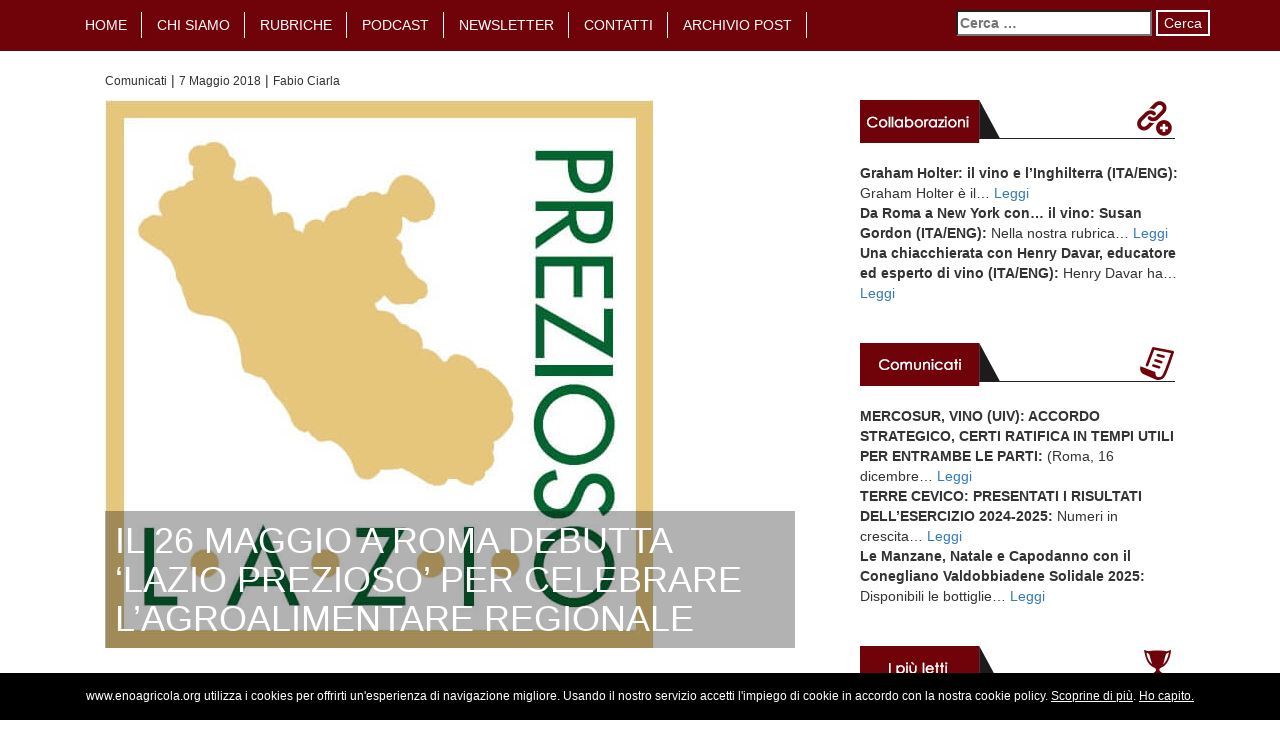

--- FILE ---
content_type: text/html; charset=UTF-8
request_url: https://www.enoagricola.org/il-26-maggio-a-roma-debutta-lazio-prezioso-per-celebrare-lagroalimentare-regionale/
body_size: 16904
content:
<!DOCTYPE html>
<!--[if lt IE 8]><html class="lt-ie9 lt-ie8" lang="it-IT"><![endif]-->
<!--[if IE 8]><html class="lt-ie9" lang="it-IT"><![endif]-->
<!--[if gt IE 8]><html class="gt-ie8" lang="it-IT"><![endif]-->
	<head>
<meta name="google-site-verification" content="tbkqdGy-1tFpJgCka7Gg5ZIKaAMlCmFTP5qHBSc3UgQ" />
		<title>IL 26 MAGGIO A ROMA DEBUTTA ‘LAZIO PREZIOSO’ PER CELEBRARE L’AGROALIMENTARE REGIONALE |  Enoagricola &#8211; Audio blog su vino e agricoltura</title>
		<meta name=description content="Blog sul vino e sull&#039;enologia con articoli ascoltabili anche in podcast">
		<meta content="text/html; charset=utf-8" http-equiv="Content-Type">
		<meta name = "viewport" content ="user-scalable=no, initial-scale=1.0, maximum-scale=1.0, width=device-width">
<meta property="og:site_name" content="Enoagricola">
<meta property="og:url" content='http://www.enoagricola.org/il-26-maggio-a-roma-debutta-lazio-prezioso-per-celebrare-lagroalimentare-regionale/' />
<meta property="og:type" content="article" />
<meta property="og:title" content="IL 26 MAGGIO A ROMA DEBUTTA ‘LAZIO PREZIOSO’ PER CELEBRARE L’AGROALIMENTARE REGIONALE" />
<meta property="og:description" content="Enoagricola, il blog sul vino che si sente." />
	<meta property="og:image" content="https://www.enoagricola.org/wp-content/uploads/2018/05/unnamed-3.jpg" />
<!--Thumbnail: <img width="549" height="548" src="//www.enoagricola.org/wp-content/plugins/a3-lazy-load/assets/images/lazy_placeholder.gif" data-lazy-type="image" data-src="https://www.enoagricola.org/wp-content/uploads/2018/05/unnamed-3.jpg" class="lazy lazy-hidden attachment-post-thumbnail size-post-thumbnail wp-post-image" alt="" decoding="async" srcset="" data-srcset="https://www.enoagricola.org/wp-content/uploads/2018/05/unnamed-3.jpg 549w, https://www.enoagricola.org/wp-content/uploads/2018/05/unnamed-3-50x50.jpg 50w, https://www.enoagricola.org/wp-content/uploads/2018/05/unnamed-3-300x300.jpg 300w" sizes="(max-width: 549px) 100vw, 549px" /><noscript><img width="549" height="548" src="https://www.enoagricola.org/wp-content/uploads/2018/05/unnamed-3.jpg" class="attachment-post-thumbnail size-post-thumbnail wp-post-image" alt="" decoding="async" srcset="https://www.enoagricola.org/wp-content/uploads/2018/05/unnamed-3.jpg 549w, https://www.enoagricola.org/wp-content/uploads/2018/05/unnamed-3-50x50.jpg 50w, https://www.enoagricola.org/wp-content/uploads/2018/05/unnamed-3-300x300.jpg 300w" sizes="(max-width: 549px) 100vw, 549px" /></noscript>-->
		<!--[if lt IE 9]><script src="http://html5shiv.googlecode.com/svn/trunk/html5.js"></script><![endif]-->
		<link rel="shortcut icon" href="https://www.enoagricola.org/wp-content/themes/wpbootstrap-3.0/favicon.ico">
		<script>(function(d, s, id){
				 var js, fjs = d.getElementsByTagName(s)[0];
				 if (d.getElementById(id)) {return;}
				 js = d.createElement(s); js.id = id;
				 js.src = "//connect.facebook.net/en_US/sdk.js#xfbml=1&version=v2.6";
				 fjs.parentNode.insertBefore(js, fjs);
			   }(document, 'script', 'facebook-jssdk'));</script><meta name='robots' content='max-image-preview:large' />
<link rel='dns-prefetch' href='//www.enoagricola.org' />
<link rel='dns-prefetch' href='//code.jquery.com' />
<link rel='dns-prefetch' href='//nibirumail.com' />
<link rel='dns-prefetch' href='//ws.sharethis.com' />
<link rel='dns-prefetch' href='//maxcdn.bootstrapcdn.com' />
<link rel='dns-prefetch' href='//fonts.googleapis.com' />
<link rel="alternate" type="application/rss+xml" title="Enoagricola - Audio blog su vino e agricoltura &raquo; Feed" href="https://www.enoagricola.org/feed/" />
<link rel="alternate" type="application/rss+xml" title="Enoagricola - Audio blog su vino e agricoltura &raquo; Feed dei commenti" href="https://www.enoagricola.org/comments/feed/" />
<link rel="alternate" type="application/rss+xml" title="Enoagricola - Audio blog su vino e agricoltura &raquo; IL 26 MAGGIO A ROMA DEBUTTA ‘LAZIO PREZIOSO’ PER CELEBRARE L’AGROALIMENTARE REGIONALE Feed dei commenti" href="https://www.enoagricola.org/il-26-maggio-a-roma-debutta-lazio-prezioso-per-celebrare-lagroalimentare-regionale/feed/" />
<link rel="alternate" title="oEmbed (JSON)" type="application/json+oembed" href="https://www.enoagricola.org/wp-json/oembed/1.0/embed?url=https%3A%2F%2Fwww.enoagricola.org%2Fil-26-maggio-a-roma-debutta-lazio-prezioso-per-celebrare-lagroalimentare-regionale%2F" />
<link rel="alternate" title="oEmbed (XML)" type="text/xml+oembed" href="https://www.enoagricola.org/wp-json/oembed/1.0/embed?url=https%3A%2F%2Fwww.enoagricola.org%2Fil-26-maggio-a-roma-debutta-lazio-prezioso-per-celebrare-lagroalimentare-regionale%2F&#038;format=xml" />
<!-- managing ads with Advanced Ads – https://wpadvancedads.com/ --><script data-wpfc-render="false">
					advanced_ads_ready=function(){var fns=[],listener,doc=typeof document==="object"&&document,hack=doc&&doc.documentElement.doScroll,domContentLoaded="DOMContentLoaded",loaded=doc&&(hack?/^loaded|^c/:/^loaded|^i|^c/).test(doc.readyState);if(!loaded&&doc){listener=function(){doc.removeEventListener(domContentLoaded,listener);window.removeEventListener("load",listener);loaded=1;while(listener=fns.shift())listener()};doc.addEventListener(domContentLoaded,listener);window.addEventListener("load",listener)}return function(fn){loaded?setTimeout(fn,0):fns.push(fn)}}();
			</script><style id='wp-img-auto-sizes-contain-inline-css' type='text/css'>
img:is([sizes=auto i],[sizes^="auto," i]){contain-intrinsic-size:3000px 1500px}
/*# sourceURL=wp-img-auto-sizes-contain-inline-css */
</style>
<link rel=stylesheet href="https://www.enoagricola.org/wp-content/plugins/compact-wp-audio-player/css/flashblock.css">
<link rel=stylesheet href="https://www.enoagricola.org/wp-content/plugins/compact-wp-audio-player/css/player.css">
<link rel=stylesheet href="https://www.enoagricola.org/wp-content/plugins/fotorama/fotorama.css">
<link rel=stylesheet href="https://www.enoagricola.org/wp-content/plugins/fotorama/fotorama-wp.css">
<style id='wp-emoji-styles-inline-css' type='text/css'>

	img.wp-smiley, img.emoji {
		display: inline !important;
		border: none !important;
		box-shadow: none !important;
		height: 1em !important;
		width: 1em !important;
		margin: 0 0.07em !important;
		vertical-align: -0.1em !important;
		background: none !important;
		padding: 0 !important;
	}
/*# sourceURL=wp-emoji-styles-inline-css */
</style>
<style id='wp-block-library-inline-css' type='text/css'>
:root{--wp-block-synced-color:#7a00df;--wp-block-synced-color--rgb:122,0,223;--wp-bound-block-color:var(--wp-block-synced-color);--wp-editor-canvas-background:#ddd;--wp-admin-theme-color:#007cba;--wp-admin-theme-color--rgb:0,124,186;--wp-admin-theme-color-darker-10:#006ba1;--wp-admin-theme-color-darker-10--rgb:0,107,160.5;--wp-admin-theme-color-darker-20:#005a87;--wp-admin-theme-color-darker-20--rgb:0,90,135;--wp-admin-border-width-focus:2px}@media (min-resolution:192dpi){:root{--wp-admin-border-width-focus:1.5px}}.wp-element-button{cursor:pointer}:root .has-very-light-gray-background-color{background-color:#eee}:root .has-very-dark-gray-background-color{background-color:#313131}:root .has-very-light-gray-color{color:#eee}:root .has-very-dark-gray-color{color:#313131}:root .has-vivid-green-cyan-to-vivid-cyan-blue-gradient-background{background:linear-gradient(135deg,#00d084,#0693e3)}:root .has-purple-crush-gradient-background{background:linear-gradient(135deg,#34e2e4,#4721fb 50%,#ab1dfe)}:root .has-hazy-dawn-gradient-background{background:linear-gradient(135deg,#faaca8,#dad0ec)}:root .has-subdued-olive-gradient-background{background:linear-gradient(135deg,#fafae1,#67a671)}:root .has-atomic-cream-gradient-background{background:linear-gradient(135deg,#fdd79a,#004a59)}:root .has-nightshade-gradient-background{background:linear-gradient(135deg,#330968,#31cdcf)}:root .has-midnight-gradient-background{background:linear-gradient(135deg,#020381,#2874fc)}:root{--wp--preset--font-size--normal:16px;--wp--preset--font-size--huge:42px}.has-regular-font-size{font-size:1em}.has-larger-font-size{font-size:2.625em}.has-normal-font-size{font-size:var(--wp--preset--font-size--normal)}.has-huge-font-size{font-size:var(--wp--preset--font-size--huge)}.has-text-align-center{text-align:center}.has-text-align-left{text-align:left}.has-text-align-right{text-align:right}.has-fit-text{white-space:nowrap!important}#end-resizable-editor-section{display:none}.aligncenter{clear:both}.items-justified-left{justify-content:flex-start}.items-justified-center{justify-content:center}.items-justified-right{justify-content:flex-end}.items-justified-space-between{justify-content:space-between}.screen-reader-text{border:0;clip-path:inset(50%);height:1px;margin:-1px;overflow:hidden;padding:0;position:absolute;width:1px;word-wrap:normal!important}.screen-reader-text:focus{background-color:#ddd;clip-path:none;color:#444;display:block;font-size:1em;height:auto;left:5px;line-height:normal;padding:15px 23px 14px;text-decoration:none;top:5px;width:auto;z-index:100000}html :where(.has-border-color){border-style:solid}html :where([style*=border-top-color]){border-top-style:solid}html :where([style*=border-right-color]){border-right-style:solid}html :where([style*=border-bottom-color]){border-bottom-style:solid}html :where([style*=border-left-color]){border-left-style:solid}html :where([style*=border-width]){border-style:solid}html :where([style*=border-top-width]){border-top-style:solid}html :where([style*=border-right-width]){border-right-style:solid}html :where([style*=border-bottom-width]){border-bottom-style:solid}html :where([style*=border-left-width]){border-left-style:solid}html :where(img[class*=wp-image-]){height:auto;max-width:100%}:where(figure){margin:0 0 1em}html :where(.is-position-sticky){--wp-admin--admin-bar--position-offset:var(--wp-admin--admin-bar--height,0px)}@media screen and (max-width:600px){html :where(.is-position-sticky){--wp-admin--admin-bar--position-offset:0px}}

/*# sourceURL=wp-block-library-inline-css */
</style><style id='global-styles-inline-css' type='text/css'>
:root{--wp--preset--aspect-ratio--square: 1;--wp--preset--aspect-ratio--4-3: 4/3;--wp--preset--aspect-ratio--3-4: 3/4;--wp--preset--aspect-ratio--3-2: 3/2;--wp--preset--aspect-ratio--2-3: 2/3;--wp--preset--aspect-ratio--16-9: 16/9;--wp--preset--aspect-ratio--9-16: 9/16;--wp--preset--color--black: #000000;--wp--preset--color--cyan-bluish-gray: #abb8c3;--wp--preset--color--white: #ffffff;--wp--preset--color--pale-pink: #f78da7;--wp--preset--color--vivid-red: #cf2e2e;--wp--preset--color--luminous-vivid-orange: #ff6900;--wp--preset--color--luminous-vivid-amber: #fcb900;--wp--preset--color--light-green-cyan: #7bdcb5;--wp--preset--color--vivid-green-cyan: #00d084;--wp--preset--color--pale-cyan-blue: #8ed1fc;--wp--preset--color--vivid-cyan-blue: #0693e3;--wp--preset--color--vivid-purple: #9b51e0;--wp--preset--gradient--vivid-cyan-blue-to-vivid-purple: linear-gradient(135deg,rgb(6,147,227) 0%,rgb(155,81,224) 100%);--wp--preset--gradient--light-green-cyan-to-vivid-green-cyan: linear-gradient(135deg,rgb(122,220,180) 0%,rgb(0,208,130) 100%);--wp--preset--gradient--luminous-vivid-amber-to-luminous-vivid-orange: linear-gradient(135deg,rgb(252,185,0) 0%,rgb(255,105,0) 100%);--wp--preset--gradient--luminous-vivid-orange-to-vivid-red: linear-gradient(135deg,rgb(255,105,0) 0%,rgb(207,46,46) 100%);--wp--preset--gradient--very-light-gray-to-cyan-bluish-gray: linear-gradient(135deg,rgb(238,238,238) 0%,rgb(169,184,195) 100%);--wp--preset--gradient--cool-to-warm-spectrum: linear-gradient(135deg,rgb(74,234,220) 0%,rgb(151,120,209) 20%,rgb(207,42,186) 40%,rgb(238,44,130) 60%,rgb(251,105,98) 80%,rgb(254,248,76) 100%);--wp--preset--gradient--blush-light-purple: linear-gradient(135deg,rgb(255,206,236) 0%,rgb(152,150,240) 100%);--wp--preset--gradient--blush-bordeaux: linear-gradient(135deg,rgb(254,205,165) 0%,rgb(254,45,45) 50%,rgb(107,0,62) 100%);--wp--preset--gradient--luminous-dusk: linear-gradient(135deg,rgb(255,203,112) 0%,rgb(199,81,192) 50%,rgb(65,88,208) 100%);--wp--preset--gradient--pale-ocean: linear-gradient(135deg,rgb(255,245,203) 0%,rgb(182,227,212) 50%,rgb(51,167,181) 100%);--wp--preset--gradient--electric-grass: linear-gradient(135deg,rgb(202,248,128) 0%,rgb(113,206,126) 100%);--wp--preset--gradient--midnight: linear-gradient(135deg,rgb(2,3,129) 0%,rgb(40,116,252) 100%);--wp--preset--font-size--small: 13px;--wp--preset--font-size--medium: 20px;--wp--preset--font-size--large: 36px;--wp--preset--font-size--x-large: 42px;--wp--preset--spacing--20: 0.44rem;--wp--preset--spacing--30: 0.67rem;--wp--preset--spacing--40: 1rem;--wp--preset--spacing--50: 1.5rem;--wp--preset--spacing--60: 2.25rem;--wp--preset--spacing--70: 3.38rem;--wp--preset--spacing--80: 5.06rem;--wp--preset--shadow--natural: 6px 6px 9px rgba(0, 0, 0, 0.2);--wp--preset--shadow--deep: 12px 12px 50px rgba(0, 0, 0, 0.4);--wp--preset--shadow--sharp: 6px 6px 0px rgba(0, 0, 0, 0.2);--wp--preset--shadow--outlined: 6px 6px 0px -3px rgb(255, 255, 255), 6px 6px rgb(0, 0, 0);--wp--preset--shadow--crisp: 6px 6px 0px rgb(0, 0, 0);}:where(.is-layout-flex){gap: 0.5em;}:where(.is-layout-grid){gap: 0.5em;}body .is-layout-flex{display: flex;}.is-layout-flex{flex-wrap: wrap;align-items: center;}.is-layout-flex > :is(*, div){margin: 0;}body .is-layout-grid{display: grid;}.is-layout-grid > :is(*, div){margin: 0;}:where(.wp-block-columns.is-layout-flex){gap: 2em;}:where(.wp-block-columns.is-layout-grid){gap: 2em;}:where(.wp-block-post-template.is-layout-flex){gap: 1.25em;}:where(.wp-block-post-template.is-layout-grid){gap: 1.25em;}.has-black-color{color: var(--wp--preset--color--black) !important;}.has-cyan-bluish-gray-color{color: var(--wp--preset--color--cyan-bluish-gray) !important;}.has-white-color{color: var(--wp--preset--color--white) !important;}.has-pale-pink-color{color: var(--wp--preset--color--pale-pink) !important;}.has-vivid-red-color{color: var(--wp--preset--color--vivid-red) !important;}.has-luminous-vivid-orange-color{color: var(--wp--preset--color--luminous-vivid-orange) !important;}.has-luminous-vivid-amber-color{color: var(--wp--preset--color--luminous-vivid-amber) !important;}.has-light-green-cyan-color{color: var(--wp--preset--color--light-green-cyan) !important;}.has-vivid-green-cyan-color{color: var(--wp--preset--color--vivid-green-cyan) !important;}.has-pale-cyan-blue-color{color: var(--wp--preset--color--pale-cyan-blue) !important;}.has-vivid-cyan-blue-color{color: var(--wp--preset--color--vivid-cyan-blue) !important;}.has-vivid-purple-color{color: var(--wp--preset--color--vivid-purple) !important;}.has-black-background-color{background-color: var(--wp--preset--color--black) !important;}.has-cyan-bluish-gray-background-color{background-color: var(--wp--preset--color--cyan-bluish-gray) !important;}.has-white-background-color{background-color: var(--wp--preset--color--white) !important;}.has-pale-pink-background-color{background-color: var(--wp--preset--color--pale-pink) !important;}.has-vivid-red-background-color{background-color: var(--wp--preset--color--vivid-red) !important;}.has-luminous-vivid-orange-background-color{background-color: var(--wp--preset--color--luminous-vivid-orange) !important;}.has-luminous-vivid-amber-background-color{background-color: var(--wp--preset--color--luminous-vivid-amber) !important;}.has-light-green-cyan-background-color{background-color: var(--wp--preset--color--light-green-cyan) !important;}.has-vivid-green-cyan-background-color{background-color: var(--wp--preset--color--vivid-green-cyan) !important;}.has-pale-cyan-blue-background-color{background-color: var(--wp--preset--color--pale-cyan-blue) !important;}.has-vivid-cyan-blue-background-color{background-color: var(--wp--preset--color--vivid-cyan-blue) !important;}.has-vivid-purple-background-color{background-color: var(--wp--preset--color--vivid-purple) !important;}.has-black-border-color{border-color: var(--wp--preset--color--black) !important;}.has-cyan-bluish-gray-border-color{border-color: var(--wp--preset--color--cyan-bluish-gray) !important;}.has-white-border-color{border-color: var(--wp--preset--color--white) !important;}.has-pale-pink-border-color{border-color: var(--wp--preset--color--pale-pink) !important;}.has-vivid-red-border-color{border-color: var(--wp--preset--color--vivid-red) !important;}.has-luminous-vivid-orange-border-color{border-color: var(--wp--preset--color--luminous-vivid-orange) !important;}.has-luminous-vivid-amber-border-color{border-color: var(--wp--preset--color--luminous-vivid-amber) !important;}.has-light-green-cyan-border-color{border-color: var(--wp--preset--color--light-green-cyan) !important;}.has-vivid-green-cyan-border-color{border-color: var(--wp--preset--color--vivid-green-cyan) !important;}.has-pale-cyan-blue-border-color{border-color: var(--wp--preset--color--pale-cyan-blue) !important;}.has-vivid-cyan-blue-border-color{border-color: var(--wp--preset--color--vivid-cyan-blue) !important;}.has-vivid-purple-border-color{border-color: var(--wp--preset--color--vivid-purple) !important;}.has-vivid-cyan-blue-to-vivid-purple-gradient-background{background: var(--wp--preset--gradient--vivid-cyan-blue-to-vivid-purple) !important;}.has-light-green-cyan-to-vivid-green-cyan-gradient-background{background: var(--wp--preset--gradient--light-green-cyan-to-vivid-green-cyan) !important;}.has-luminous-vivid-amber-to-luminous-vivid-orange-gradient-background{background: var(--wp--preset--gradient--luminous-vivid-amber-to-luminous-vivid-orange) !important;}.has-luminous-vivid-orange-to-vivid-red-gradient-background{background: var(--wp--preset--gradient--luminous-vivid-orange-to-vivid-red) !important;}.has-very-light-gray-to-cyan-bluish-gray-gradient-background{background: var(--wp--preset--gradient--very-light-gray-to-cyan-bluish-gray) !important;}.has-cool-to-warm-spectrum-gradient-background{background: var(--wp--preset--gradient--cool-to-warm-spectrum) !important;}.has-blush-light-purple-gradient-background{background: var(--wp--preset--gradient--blush-light-purple) !important;}.has-blush-bordeaux-gradient-background{background: var(--wp--preset--gradient--blush-bordeaux) !important;}.has-luminous-dusk-gradient-background{background: var(--wp--preset--gradient--luminous-dusk) !important;}.has-pale-ocean-gradient-background{background: var(--wp--preset--gradient--pale-ocean) !important;}.has-electric-grass-gradient-background{background: var(--wp--preset--gradient--electric-grass) !important;}.has-midnight-gradient-background{background: var(--wp--preset--gradient--midnight) !important;}.has-small-font-size{font-size: var(--wp--preset--font-size--small) !important;}.has-medium-font-size{font-size: var(--wp--preset--font-size--medium) !important;}.has-large-font-size{font-size: var(--wp--preset--font-size--large) !important;}.has-x-large-font-size{font-size: var(--wp--preset--font-size--x-large) !important;}
/*# sourceURL=global-styles-inline-css */
</style>

<style id='classic-theme-styles-inline-css' type='text/css'>
/*! This file is auto-generated */
.wp-block-button__link{color:#fff;background-color:#32373c;border-radius:9999px;box-shadow:none;text-decoration:none;padding:calc(.667em + 2px) calc(1.333em + 2px);font-size:1.125em}.wp-block-file__button{background:#32373c;color:#fff;text-decoration:none}
/*# sourceURL=/wp-includes/css/classic-themes.min.css */
</style>
<link rel=stylesheet href="https://www.enoagricola.org/wp-content/plugins/featured-video-plus/styles/frontend.css">
<link rel=stylesheet href="//maxcdn.bootstrapcdn.com/font-awesome/4.3.0/css/font-awesome.min.css">
<link rel=stylesheet href="https://fonts.googleapis.com/css?family=Open+Sans">
<link rel=stylesheet href="https://www.enoagricola.org/wp-content/themes/wpbootstrap-3.0/style.css">
<link rel=stylesheet href="https://maxcdn.bootstrapcdn.com/bootstrap/3.3.1/css/bootstrap.min.css">
<link rel=stylesheet href="//www.enoagricola.org/wp-content/plugins/a3-lazy-load/assets/css/jquery.lazyloadxt.spinner.css">
<link rel=stylesheet href="//www.enoagricola.org/wp-content/uploads/sass/a3_lazy_load.min.css">
<script type="text/javascript" src="https://www.enoagricola.org/wp-content/plugins/compact-wp-audio-player/js/soundmanager2-nodebug-jsmin.js" id="scap.soundmanager2-js"></script>
<script type="text/javascript" src="https://code.jquery.com/jquery-latest.min.js" id="jquery-js"></script>
<script type="text/javascript" src="https://www.enoagricola.org/wp-content/plugins/fotorama/fotorama.js" id="fotorama.js-js"></script>
<script type="text/javascript" src="https://www.enoagricola.org/wp-content/plugins/fotorama/fotorama-wp.js" id="fotorama-wp.js-js"></script>
<script type="text/javascript" src="https://www.enoagricola.org/wp-content/plugins/featured-video-plus/js/jquery.fitvids.min.js" id="jquery.fitvids-js"></script>
<script type="text/javascript" id="fvp-frontend-js-extra">
/* <![CDATA[ */
var fvpdata = {"ajaxurl":"https://www.enoagricola.org/wp-admin/admin-ajax.php","nonce":"4cab53de18","fitvids":"1","dynamic":"","overlay":"","opacity":"0.75","color":"b","width":"640"};
//# sourceURL=fvp-frontend-js-extra
/* ]]> */
</script>
<script type="text/javascript" src="https://www.enoagricola.org/wp-content/plugins/featured-video-plus/js/frontend.min.js" id="fvp-frontend-js"></script>
<script id='st_insights_js' type="text/javascript" src="https://ws.sharethis.com/button/st_insights.js?publisher=4d48b7c5-0ae3-43d4-bfbe-3ff8c17a8ae6&amp;product=simpleshare" id="ssba-sharethis-js"></script>
<script type="text/javascript" src="https://maxcdn.bootstrapcdn.com/bootstrap/3.3.1/js/bootstrap.min.js" id="bootstrap-js-js"></script>
<script type="text/javascript" id="jquery-lazyloadxt-js-extra">
/* <![CDATA[ */
var a3_lazyload_params = {"apply_images":"1","apply_videos":"1"};
//# sourceURL=jquery-lazyloadxt-js-extra
/* ]]> */
</script>
<script type="text/javascript" src="//www.enoagricola.org/wp-content/plugins/a3-lazy-load/assets/js/jquery.lazyloadxt.extra.min.js" id="jquery-lazyloadxt-js"></script>
<script type="text/javascript" src="//www.enoagricola.org/wp-content/plugins/a3-lazy-load/assets/js/jquery.lazyloadxt.srcset.min.js" id="jquery-lazyloadxt-srcset-js"></script>
<script type="text/javascript" id="jquery-lazyloadxt-extend-js-extra">
/* <![CDATA[ */
var a3_lazyload_extend_params = {"edgeY":"1"};
//# sourceURL=jquery-lazyloadxt-extend-js-extra
/* ]]> */
</script>
<script type="text/javascript" src="//www.enoagricola.org/wp-content/plugins/a3-lazy-load/assets/js/jquery.lazyloadxt.extend.js" id="jquery-lazyloadxt-extend-js"></script>
<link rel="https://api.w.org/" href="https://www.enoagricola.org/wp-json/" /><link rel="alternate" title="JSON" type="application/json" href="https://www.enoagricola.org/wp-json/wp/v2/posts/6027" /><link rel="canonical" href="https://www.enoagricola.org/il-26-maggio-a-roma-debutta-lazio-prezioso-per-celebrare-lagroalimentare-regionale/" />
<link rel='shortlink' href='https://www.enoagricola.org/?p=6027' />
<script type="text/javascript">
(function(url){
	if(/(?:Chrome\/26\.0\.1410\.63 Safari\/537\.31|WordfenceTestMonBot)/.test(navigator.userAgent)){ return; }
	var addEvent = function(evt, handler) {
		if (window.addEventListener) {
			document.addEventListener(evt, handler, false);
		} else if (window.attachEvent) {
			document.attachEvent('on' + evt, handler);
		}
	};
	var removeEvent = function(evt, handler) {
		if (window.removeEventListener) {
			document.removeEventListener(evt, handler, false);
		} else if (window.detachEvent) {
			document.detachEvent('on' + evt, handler);
		}
	};
	var evts = 'contextmenu dblclick drag dragend dragenter dragleave dragover dragstart drop keydown keypress keyup mousedown mousemove mouseout mouseover mouseup mousewheel scroll'.split(' ');
	var logHuman = function() {
		if (window.wfLogHumanRan) { return; }
		window.wfLogHumanRan = true;
		var wfscr = document.createElement('script');
		wfscr.type = 'text/javascript';
		wfscr.async = true;
		wfscr.src = url + '&r=' + Math.random();
		(document.getElementsByTagName('head')[0]||document.getElementsByTagName('body')[0]).appendChild(wfscr);
		for (var i = 0; i < evts.length; i++) {
			removeEvent(evts[i], logHuman);
		}
	};
	for (var i = 0; i < evts.length; i++) {
		addEvent(evts[i], logHuman);
	}
})('//www.enoagricola.org/?wordfence_lh=1&hid=CEF2F75E893EF9A0110D2A49C421376F');
</script>
<!-- WordPress Facebook Integration Begin -->
<!-- Facebook Pixel Code -->
<script>
!function(f,b,e,v,n,t,s){if(f.fbq)return;n=f.fbq=function(){n.callMethod?
n.callMethod.apply(n,arguments):n.queue.push(arguments)};if(!f._fbq)f._fbq=n;
n.push=n;n.loaded=!0;n.version='2.0';n.queue=[];t=b.createElement(e);t.async=!0;
t.src=v;s=b.getElementsByTagName(e)[0];s.parentNode.insertBefore(t,s)}(window,
document,'script','https://connect.facebook.net/en_US/fbevents.js');
fbq('init', '172725933325535', {}, {
    "agent": "wordpress-6.9-1.6.0"
});

fbq('track', 'PageView', {
    "source": "wordpress",
    "version": "6.9",
    "pluginVersion": "1.6.0"
});
</script>
<!-- DO NOT MODIFY -->
<!-- End Facebook Pixel Code -->
<!-- WordPress Facebook Integration end -->
      
<!-- Facebook Pixel Code -->
<noscript>
<img height="1" width="1" style="display:none"
src="https://www.facebook.com/tr?id=172725933325535&ev=PageView&noscript=1"/>
</noscript>
<!-- DO NOT MODIFY -->
<!-- End Facebook Pixel Code -->
    <style>ins.adsbygoogle { background-color: transparent; padding: 0; }</style><script async src="//pagead2.googlesyndication.com/pagead/js/adsbygoogle.js"></script>
<script>(adsbygoogle = window.adsbygoogle || []).push({
google_ad_client: "ca-pub-1484041596863615",
enable_page_level_ads: true});
</script>
<link rel="icon" href="https://www.enoagricola.org/wp-content/uploads/2016/06/cropped-enoagricola_logo_quadrato-32x32.png" sizes="32x32" />
<link rel="icon" href="https://www.enoagricola.org/wp-content/uploads/2016/06/cropped-enoagricola_logo_quadrato-192x192.png" sizes="192x192" />
<link rel="apple-touch-icon" href="https://www.enoagricola.org/wp-content/uploads/2016/06/cropped-enoagricola_logo_quadrato-180x180.png" />
<meta name="msapplication-TileImage" content="https://www.enoagricola.org/wp-content/uploads/2016/06/cropped-enoagricola_logo_quadrato-270x270.png" />
                <link rel="shortcut icon" href="https://www.enoagricola.org/wp-content/themes/wpbootstrap-3.0/favicon.ico">
                <!-- Latest compiled and minified CSS -->
                <link rel="stylesheet" href="https://maxcdn.bootstrapcdn.com/bootstrap/3.3.1/css/bootstrap.min.css">
                <!-- Latest compiled and minified JavaScript -->
                <script src="https://maxcdn.bootstrapcdn.com/bootstrap/3.3.1/js/bootstrap.min.js"></script>
		<script src="https://www.vivino.com/external/vivino-widgets.js" type="text/javascript" async></script>
	<link rel=stylesheet href="https://www.enoagricola.org/wp-content/plugins/simple-share-buttons-adder/css/ssba.css">
<style id='simple-share-buttons-adder-ssba-inline-css' type='text/css'>
	.ssba {
									
									
									
									-moz-border-radius: 10px; -webkit-border-radius: 10px; -khtml-border-radius: 10px;  border-radius: 10px; -o-border-radius: 10px;
								}
								.ssba img
								{
									width: 35px !important;
									padding: 6px;
									border:  0;
									box-shadow: none !important;
									display: inline !important;
									vertical-align: middle;
									box-sizing: unset;
								}
								
								.ssba-classic-2 .ssbp-text {
									display: none!important;
								}
								
								.ssba .fb-save
								{
								padding: 6px;
								line-height: 30px; }
								.ssba, .ssba a
								{
									text-decoration:none;
									background: none;
									
									font-size: 20px;
									
									font-weight: bold;
								}
								#ssba-classic-2 p {
    display: inline;
}

			   #ssba-bar-2 .ssbp-bar-list {
					max-width: 48px!important;;
			   }
			   #ssba-bar-2 .ssbp-bar-list li a {height: 48px!important; width: 48px!important; 
				}
				#ssba-bar-2 .ssbp-bar-list li a:hover {
				}
					
				#ssba-bar-2 .ssbp-bar-list li a::before {line-height: 48px!important;; font-size: 18px;}
				#ssba-bar-2 .ssbp-bar-list li a:hover::before {}
				#ssba-bar-2 .ssbp-bar-list li {
				margin: 0px 0!important;
				}@media only screen and ( max-width: 750px ) {
				#ssba-bar-2 {
				display: none;
				}
			}
@font-face {
				font-family: 'ssbp';
				src:url('https://www.enoagricola.org/wp-content/plugins/simple-share-buttons-adder/fonts/ssbp.eot?xj3ol1');
				src:url('https://www.enoagricola.org/wp-content/plugins/simple-share-buttons-adder/fonts/ssbp.eot?#iefixxj3ol1') format('embedded-opentype'),
					url('https://www.enoagricola.org/wp-content/plugins/simple-share-buttons-adder/fonts/ssbp.woff?xj3ol1') format('woff'),
					url('https://www.enoagricola.org/wp-content/plugins/simple-share-buttons-adder/fonts/ssbp.ttf?xj3ol1') format('truetype'),
					url('https://www.enoagricola.org/wp-content/plugins/simple-share-buttons-adder/fonts/ssbp.svg?xj3ol1#ssbp') format('svg');
				font-weight: normal;
				font-style: normal;

				/* Better Font Rendering =========== */
				-webkit-font-smoothing: antialiased;
				-moz-osx-font-smoothing: grayscale;
			}
/*# sourceURL=simple-share-buttons-adder-ssba-inline-css */
</style>
</head>
	<body class="wp-singular post-template-default single single-post postid-6027 single-format-standard wp-theme-wpbootstrap-30">
	<nav class="navbar navbar-inverse uppercase navbar-fixed-top" role="navigation">
	  <div class="container">
	    <!-- Brand and toggle get grouped for better mobile display -->
	    	<div class="navbar-header">
		      <button type="button" class="navbar-toggle" data-toggle="collapse" data-target="#bs-example-navbar-collapse-1">
		        <span class="sr-only">Toggle navigation</span>
	        	<span class="icon-bar"></span>
		        <span class="icon-bar"></span>
		        <span class="icon-bar"></span>
		      </button>
		      <a class="navbar-brand visible-xs white" href="https://www.enoagricola.org">
                	Enoagricola &#8211; Audio blog su vino e agricoltura	              </a>
		 </div>
        	<div id="bs-example-navbar-collapse-1" class="collapse navbar-collapse pull-left"><ul id="menu-menu-1" class="nav navbar-nav"><li id="menu-item-54" class="menu-item menu-item-type-custom menu-item-object-custom menu-item-54"><a title="Home" href="/">Home</a></li>
<li id="menu-item-20" class="menu-item menu-item-type-post_type menu-item-object-page menu-item-20"><a title="Chi siamo" href="https://www.enoagricola.org/chi-siamo/">Chi siamo</a></li>
<li id="menu-item-3910" class="menu-item menu-item-type-post_type menu-item-object-page menu-item-3910"><a title="Rubriche" href="https://www.enoagricola.org/rubriche/">Rubriche</a></li>
<li id="menu-item-229" class="menu-item menu-item-type-post_type menu-item-object-page menu-item-229"><a title="Podcast" href="https://www.enoagricola.org/podcast/">Podcast</a></li>
<li id="menu-item-18" class="menu-item menu-item-type-post_type menu-item-object-page menu-item-18"><a title="Newsletter" href="https://www.enoagricola.org/newsletter/">Newsletter</a></li>
<li id="menu-item-23" class="menu-item menu-item-type-post_type menu-item-object-page menu-item-23"><a title="Contatti" href="https://www.enoagricola.org/contatti/">Contatti</a></li>
<li id="menu-item-17" class="menu-item menu-item-type-post_type menu-item-object-page menu-item-17"><a title="Archivio POST" href="https://www.enoagricola.org/archivio/">Archivio POST</a></li>
</ul></div>		<div class='search-wrapper pull-right visible-lg visible-md'>
		<form role="search" method="get" class="search-form" action="https://www.enoagricola.org/">
				<label>
					<span class="screen-reader-text">Ricerca per:</span>
					<input type="search" class="search-field" placeholder="Cerca &hellip;" value="" name="s" />
				</label>
				<input type="submit" class="search-submit" value="Cerca" />
			</form>		</div>
	   </div>
	</nav>
	</div>
	<div id='wrap'>
	<div class='container'>
		<div class='mobile-search visible-xs'>
			<form role="search" method="get" class="search-form" action="https://www.enoagricola.org/">
				<label>
					<span class="screen-reader-text">Ricerca per:</span>
					<input type="search" class="search-field" placeholder="Cerca &hellip;" value="" name="s" />
				</label>
				<input type="submit" class="search-submit" value="Cerca" />
			</form>		</div>
<div class="row-fluid page-container">
        <div class="col-lg-8 col-md-8">
                <div class="posts-list il-26-maggio-a-roma-debutta-lazio-prezioso-per-celebrare-lagroalimentare-regionale" role=main>
                        								<p>
                                	<small>Comunicati</small> | <small style='text-transform: capitalize'>7 Maggio 2018</small> | <small>Fabio Ciarla</small>
                                </p>	
                                <div class="title-wrapper">
                                
                                        <img class='img-responsive' src="https://www.enoagricola.org/wp-content/uploads/2018/05/unnamed-3.jpg">

                                                                        <h1 style=" position:absolute; bottom:0; left:0; color:#fff; padding:10px; margin:0; background: rgba(0,0,0,0.3); filter:progid:DXImageTransform.Microsoft.Gradient(GradientType=1, StartColorStr='#B1B1B1', EndColorStr='#B1B1B1');">IL 26 MAGGIO A ROMA DEBUTTA ‘LAZIO PREZIOSO’ PER CELEBRARE L’AGROALIMENTARE REGIONALE</h1>
                                </div>
                                <div class="the-content"><p><!-- Simple Share Buttons Adder (7.5.19) simplesharebuttons.com --></p>
<div class="ssba-classic-2 ssba ssbp-wrap left ssbp--theme-1">
<div style="text-align:left"><span class="ssba-share-text">Condividi</span><br /><a data-site="" class="ssba_facebook_share" href="https://www.facebook.com/sharer.php?u=https://www.enoagricola.org/il-26-maggio-a-roma-debutta-lazio-prezioso-per-celebrare-lagroalimentare-regionale/" target="_blank"><img decoding="async" src="//www.enoagricola.org/wp-content/plugins/a3-lazy-load/assets/images/lazy_placeholder.gif" data-lazy-type="image" data-src="https://www.enoagricola.org/wp-content/plugins/simple-share-buttons-adder/buttons/simple/facebook.png" style="width: 35px;" title="Facebook" class="lazy lazy-hidden ssba ssba-img" alt="Share on Facebook" /><noscript><img decoding="async" src="https://www.enoagricola.org/wp-content/plugins/simple-share-buttons-adder/buttons/simple/facebook.png" style="width: 35px;" title="Facebook" class="ssba ssba-img" alt="Share on Facebook" /></noscript></p>
<div title="Facebook" class="ssbp-text">Facebook</div>
<p></a><a data-site="" class="ssba_twitter_share" href="https://twitter.com/share?url=https://www.enoagricola.org/il-26-maggio-a-roma-debutta-lazio-prezioso-per-celebrare-lagroalimentare-regionale/&amp;text=IL%2026%20MAGGIO%20A%20ROMA%20DEBUTTA%20%E2%80%98LAZIO%20PREZIOSO%E2%80%99%20PER%20CELEBRARE%20L%E2%80%99AGROALIMENTARE%20REGIONALE%20" target=&quot;_blank&quot;><img decoding="async" src="//www.enoagricola.org/wp-content/plugins/a3-lazy-load/assets/images/lazy_placeholder.gif" data-lazy-type="image" data-src="https://www.enoagricola.org/wp-content/plugins/simple-share-buttons-adder/buttons/simple/twitter.png" style="width: 35px;" title="Twitter" class="lazy lazy-hidden ssba ssba-img" alt="Tweet about this on Twitter" /><noscript><img decoding="async" src="https://www.enoagricola.org/wp-content/plugins/simple-share-buttons-adder/buttons/simple/twitter.png" style="width: 35px;" title="Twitter" class="ssba ssba-img" alt="Tweet about this on Twitter" /></noscript></p>
<div title="Twitter" class="ssbp-text">Twitter</div>
<p></a><span class="fb-save" style="display:inline-block" data-uri="https://www.enoagricola.org/il-26-maggio-a-roma-debutta-lazio-prezioso-per-celebrare-lagroalimentare-regionale/"></span></div>
</div>
<p style="text-align: center;"><strong>Promosso dalla rivista Cucina &amp; Vini, l’evento è in programma  presso l’hotel Westin Excelsior di via Vittorio Veneto</strong></p>
<p style="text-align: center;"><strong>I migliori prodotti delle province di Frosinone, Latina, Rieti, Viterbo e Roma per la prima volta insieme in un grande banco d’assaggio,</strong><br />
<strong>aperto al pubblico, che spazia dai vini ai formaggi, dai salumi alle birre, fino all’olio extravergine di oliva.</strong></p>
<p style="text-align: left;">Il mondo dell’agroalimentare del Lazio fa rotta il 26 maggio a Roma con Lazio Prezioso, la manifestazione che punta a raccontare al grande pubblico, in unico imperdibile appuntamento, il ricco paniere regionale, dal vino alla birra, agli oli extravergini di oliva, passando per i salumi, i formaggi e le altre eccellenze territoriali, sia note che da scoprire. Promosso dalla storica rivista di enogastronomia Cucina &amp; Vini, l’evento – alla sua prima edizione e in programma presso l’hotel Westin Excelsior di via Vittorio Veneto &#8211; chiama infatti a raccolta le realtà produttive delle province di Frosinone, Latina, Rieti, Viterbo e naturalmente Roma, per un grande banco d’assaggio ideato con lo scopo di dare energia a quel tessuto tradizionale che è molto forte in ciascuna realtà provinciale, ma non altrettanto nel suo insieme.</p>
<p>“Roma con la sua storia e la sua personalità straripante – spiega Francesco D’Agostino, direttore di Cucina &amp; Vini &#8211; non ha mai realmente fatto sistema con il resto della regione e il Lazio nel suo insieme non gode della giusta visibilità. Questa manifestazione vuole quindi fondere le mille diversità regionali, utilizzando come collante la vitivinicoltura, da sempre presente in queste aree, ma esaltando al tempo stesso tutto il patrimonio agroalimentare del Lazio, terra di mare, di montagna e di province diverse, storicamente legate all’agricoltura e alla pastorizia. Il tutto mettendo a disposizione la nostra esperienza maturata nel corso di quasi 20 anni di attività nel settore e in particolar modo nell’organizzazione di grandi manifestazioni di successo dedicate al mondo dell’enogastronomia, come Bererosa, la cui settima edizione si svolgerà il prossimo 3 luglio, e lo Sparkle Day, giunto all’undicesima edizione e in programma il 2 dicembre 2018”.</p>
<p>Lazio Prezioso sarà quindi un’occasione unica per toccare con mano e degustare il meglio dell’agroalimentare made in Lazio, che, oltre a contare su 409 PAT (prodotti agroalimentari tradizionali), vanta complessivamente 29 indicazioni geografiche per il settore food e 36 per il wine che insieme esprimono 90 milioni di euro di valore alla produzione (fonte: XV Rapporto Ismea &#8211; Qualivita sulle produzioni agroalimentari e vitivinicole italiane DOP IGP STG). L’excursus enogastronomico proposto da Cucina &amp; Vini proporrà, in particolare, una selezione di prelibatezze che ben rappresentano la qualità e l’identità di questa regione, a partire dal vino.</p>
<p>“Un comparto strategico, quest’ultimo, per l’economia agricola regionale &#8211; continua D’Agostino &#8211; che solo nel 2017 ha registrato oltreconfine un fatturato di 62 milioni di euro, il doppio rispetto a dieci anni fa, con un incremento del 15% sul 2016 (dati Istat)”.</p>
<p>E proprio il vino con oltre 40 aziende sarà protagonista il 26 maggio a Roma, affiancato dall’olio extravergine di oliva, dalla birra, dalle tante produzioni tradizionali nel mondo dei salumifici e dei caseifici, ma anche dai prodotti da forno e da quelli dell’orto in rappresentanza di un sistema, quello agroalimentare, che copre il 3% della ricchezza dell’intera economia regionale con 6,3 miliardi di fatturato annui (dati Lazioinnova-Agrifood).</p>
<p><strong>Lazio Prezioso, 26 maggio 2018</strong><br />
<strong>Dove: hotel Westin Excelsior, via Vittorio Veneto, 125 &#8211; Roma</strong><br />
<strong>Orario: dalle 14 (giornalisti e operatori); dalle 15 (pubblico); chiusura ore 22.30</strong><br />
<strong>Prezzo: 10 euro</strong></p>
<p>&nbsp;</p>
<p>Fonte: MG LOGOS</p>
</div>

                                <p>
                                                
				
<!-- You can start editing here. -->


			<!-- If comments are open, but there are no comments. -->

	
	<div id="respond" class="comment-respond">
		<h3 id="reply-title" class="comment-reply-title">Lascia un commento <small><a rel="nofollow" id="cancel-comment-reply-link" href="/il-26-maggio-a-roma-debutta-lazio-prezioso-per-celebrare-lagroalimentare-regionale/#respond" style="display:none;">Annulla risposta</a></small></h3><form action="https://www.enoagricola.org/wp-comments-post.php" method="post" id="commentform" class="comment-form"><p class="comment-notes"><span id="email-notes">Il tuo indirizzo email non sarà pubblicato.</span> <span class="required-field-message">I campi obbligatori sono contrassegnati <span class="required">*</span></span></p><p class="comment-form-comment"><label for="comment">Commento <span class="required">*</span></label> <textarea id="comment" name="comment" cols="45" rows="8" maxlength="65525" required="required"></textarea></p><p class="form-submit"><input name="submit" type="submit" id="submit" class="submit" value="Invia commento" /> <input type='hidden' name='comment_post_ID' value='6027' id='comment_post_ID' />
<input type='hidden' name='comment_parent' id='comment_parent' value='0' />
</p><p style="display: none;"><input type="hidden" id="akismet_comment_nonce" name="akismet_comment_nonce" value="4d132090bb" /></p><p style="display: none;"><input type="hidden" id="ak_js" name="ak_js" value="187"/></p></form>	</div><!-- #respond -->
	
                                                                                </p>

                                        </div>
        </div>
	<br><br><br><br>
       <div class='col-lg-4 col-md-4 front-sidebar'>
                <div class='col-lg-12 col-md-12'>
                        <a href='/category/collaborazioni'><img class='img-responsive' src='/wp-content/uploads/2014/11/testatina_collaborazioni.png'></a>
                                        
                        <div>
                                <b>Graham Holter: il vino e l’Inghilterra (ITA/ENG):</b>
                                Graham Holter è il&hellip;                                <a href='https://www.enoagricola.org/graham-holter-il-vino-e-linghilterra-ita-eng/'>Leggi</a>
                        </div>

                                        
                        <div>
                                <b>Da Roma a New York con… il vino: Susan Gordon (ITA/ENG):</b>
                                Nella nostra rubrica&hellip;                                <a href='https://www.enoagricola.org/da-roma-a-new-york-con-il-vino-susan-gordon-ita-eng/'>Leggi</a>
                        </div>

                                        
                        <div>
                                <b>Una chiacchierata con Henry Davar, educatore ed esperto di vino (ITA/ENG):</b>
                                Henry Davar ha&hellip;                                <a href='https://www.enoagricola.org/una-chiacchierata-con-henry-davar-educatore-ed-esperto-di-vino-ita-eng/'>Leggi</a>
                        </div>

                                                </div>
<div class='col-lg-12 col-md-12'>
                        <a href='/category/comunicati'><img class='img-responsive' src='/wp-content/uploads/2014/12/testatina_comunicati.png'></a>
                                        <div>
                                <b>MERCOSUR, VINO (UIV): ACCORDO STRATEGICO, CERTI RATIFICA IN TEMPI UTILI PER ENTRAMBE LE PARTI:</b>
                                (Roma, 16 dicembre&hellip;                                <a href='https://www.enoagricola.org/mercosur-vino-uiv-accordo-strategico-certi-ratifica-in-tempi-utili-per-entrambe-le-parti/'>Leggi</a>
                        </div>

                                        <div>
                                <b>TERRE CEVICO: PRESENTATI I RISULTATI DELL’ESERCIZIO 2024-2025:</b>
                                Numeri in crescita&hellip;                                <a href='https://www.enoagricola.org/terre-cevico-presentati-i-risultati-dellesercizio-2024-2025/'>Leggi</a>
                        </div>

                                        <div>
                                <b>Le Manzane, Natale e Capodanno con il Conegliano Valdobbiadene Solidale 2025:</b>
                                Disponibili le bottiglie&hellip;                                <a href='https://www.enoagricola.org/le-manzane-natale-e-capodanno-con-il-conegliano-valdobbiadene-solidale-2025/'>Leggi</a>
                        </div>

                                                </div>
                <div class='col-lg-12 col-md-12'>
                        <img class='img-responsive' src='/wp-content/uploads/2014/11/testatina_ipiuletti.png'>
                        <div class="widget widget_mostreadpostswidget"><ul class="mlrp_ul">
        <li><a title="L’evoluzione di una storia secolare in un bicchiere: tenuta di Arceno" href="https://www.enoagricola.org/levoluzione-di-una-storia-secolare-in-un-bicchiere-tenuta-di-arceno/"><img width="50" height="50" src="https://www.enoagricola.org/wp-content/uploads/2025/07/Tenuta-Arceno-bottiglie-50x50.jpg" class="attachment-thumbnail size-thumbnail" alt="" decoding="async" loading="lazy" />L’evoluzione di una storia secolare in un bicchiere: tenuta di Arceno</a>
					<span class="most_and_least_read_posts_hits"></span>
          
				</li>
        <li><a title="Lo Spirits Selection by CMB 2025 si terrà a Jalisco in Messico" href="https://www.enoagricola.org/lo-spirits-selection-by-cmb-2025-si-terra-a-jalisco-in-messico/"><img width="50" height="50" src="https://www.enoagricola.org/wp-content/uploads/2025/02/unnamed-4-2-50x50.jpg" class="attachment-thumbnail size-thumbnail" alt="" decoding="async" loading="lazy" />Lo Spirits Selection by CMB 2025 si terrà a Jalisco in Messico</a>
					<span class="most_and_least_read_posts_hits"></span>
          
				</li>
        <li><a title="Online la Guida ai migliori Pinot Nero d’Italia 2026 di Vinodabere.it" href="https://www.enoagricola.org/online-la-guida-ai-migliori-pinot-nero-ditalia-2026-di-vinodabere-it/"><img width="50" height="50" src="https://www.enoagricola.org/wp-content/uploads/2025/09/foto-3-50x50.jpg" class="attachment-thumbnail size-thumbnail" alt="" decoding="async" loading="lazy" />Online la Guida ai migliori Pinot Nero d’Italia 2026 di Vinodabere.it</a>
					<span class="most_and_least_read_posts_hits"></span>
          
				</li></ul>
		<div style="clear:both;"></div></div>                </div>
                <div class='col-lg-12 col-md-12'>
                        <!--<img class='img-responsive' src='/wp-content/uploads/2014/11/banner.png'>-->
                        <ul class='unstyled-sidebars'>
                                <li id="text-5" class="widget widget_text">			<div class="textwidget"><p><a href='https://it.jooble.org/lavoro-enologo' target='_blank'><img class='lazy lazy-hidden img-responsive' src="//www.enoagricola.org/wp-content/plugins/a3-lazy-load/assets/images/lazy_placeholder.gif" data-lazy-type="image" data-src='/wp-content/uploads/2021/02/JBL_banner.jpg'><noscript><img class='img-responsive' src='/wp-content/uploads/2021/02/JBL_banner.jpg'></noscript></a></p>
<p><a href='https://www.sprojects.it/' target='_blank'><img class='lazy lazy-hidden img-responsive' src="//www.enoagricola.org/wp-content/plugins/a3-lazy-load/assets/images/lazy_placeholder.gif" data-lazy-type="image" data-src='/wp-content/uploads/2020/04/SPojects-nes.jpeg'><noscript><img class='img-responsive' src='/wp-content/uploads/2020/04/SPojects-nes.jpeg'></noscript></a></p>
<hr>
</div>
		</li>
<li id="archives-3" class="widget widget_archive"><h4>Archivi</h4>		<label class="screen-reader-text" for="archives-dropdown-3">Archivi</label>
		<select id="archives-dropdown-3" name="archive-dropdown">
			
			<option value="">Seleziona il mese</option>
				<option value='https://www.enoagricola.org/2025/12/'> Dicembre 2025 </option>
	<option value='https://www.enoagricola.org/2025/11/'> Novembre 2025 </option>
	<option value='https://www.enoagricola.org/2025/10/'> Ottobre 2025 </option>
	<option value='https://www.enoagricola.org/2025/09/'> Settembre 2025 </option>
	<option value='https://www.enoagricola.org/2025/08/'> Agosto 2025 </option>
	<option value='https://www.enoagricola.org/2025/07/'> Luglio 2025 </option>
	<option value='https://www.enoagricola.org/2025/06/'> Giugno 2025 </option>
	<option value='https://www.enoagricola.org/2025/05/'> Maggio 2025 </option>
	<option value='https://www.enoagricola.org/2025/04/'> Aprile 2025 </option>
	<option value='https://www.enoagricola.org/2025/03/'> Marzo 2025 </option>
	<option value='https://www.enoagricola.org/2025/02/'> Febbraio 2025 </option>
	<option value='https://www.enoagricola.org/2025/01/'> Gennaio 2025 </option>
	<option value='https://www.enoagricola.org/2024/12/'> Dicembre 2024 </option>
	<option value='https://www.enoagricola.org/2024/11/'> Novembre 2024 </option>
	<option value='https://www.enoagricola.org/2024/10/'> Ottobre 2024 </option>
	<option value='https://www.enoagricola.org/2024/09/'> Settembre 2024 </option>
	<option value='https://www.enoagricola.org/2024/08/'> Agosto 2024 </option>
	<option value='https://www.enoagricola.org/2024/07/'> Luglio 2024 </option>
	<option value='https://www.enoagricola.org/2024/06/'> Giugno 2024 </option>
	<option value='https://www.enoagricola.org/2024/05/'> Maggio 2024 </option>
	<option value='https://www.enoagricola.org/2024/04/'> Aprile 2024 </option>
	<option value='https://www.enoagricola.org/2024/03/'> Marzo 2024 </option>
	<option value='https://www.enoagricola.org/2024/02/'> Febbraio 2024 </option>
	<option value='https://www.enoagricola.org/2024/01/'> Gennaio 2024 </option>
	<option value='https://www.enoagricola.org/2023/12/'> Dicembre 2023 </option>
	<option value='https://www.enoagricola.org/2023/11/'> Novembre 2023 </option>
	<option value='https://www.enoagricola.org/2023/10/'> Ottobre 2023 </option>
	<option value='https://www.enoagricola.org/2023/09/'> Settembre 2023 </option>
	<option value='https://www.enoagricola.org/2023/08/'> Agosto 2023 </option>
	<option value='https://www.enoagricola.org/2023/07/'> Luglio 2023 </option>
	<option value='https://www.enoagricola.org/2023/06/'> Giugno 2023 </option>
	<option value='https://www.enoagricola.org/2023/05/'> Maggio 2023 </option>
	<option value='https://www.enoagricola.org/2023/04/'> Aprile 2023 </option>
	<option value='https://www.enoagricola.org/2023/03/'> Marzo 2023 </option>
	<option value='https://www.enoagricola.org/2023/02/'> Febbraio 2023 </option>
	<option value='https://www.enoagricola.org/2023/01/'> Gennaio 2023 </option>
	<option value='https://www.enoagricola.org/2022/12/'> Dicembre 2022 </option>
	<option value='https://www.enoagricola.org/2022/11/'> Novembre 2022 </option>
	<option value='https://www.enoagricola.org/2022/10/'> Ottobre 2022 </option>
	<option value='https://www.enoagricola.org/2022/09/'> Settembre 2022 </option>
	<option value='https://www.enoagricola.org/2022/08/'> Agosto 2022 </option>
	<option value='https://www.enoagricola.org/2022/07/'> Luglio 2022 </option>
	<option value='https://www.enoagricola.org/2022/06/'> Giugno 2022 </option>
	<option value='https://www.enoagricola.org/2022/05/'> Maggio 2022 </option>
	<option value='https://www.enoagricola.org/2022/04/'> Aprile 2022 </option>
	<option value='https://www.enoagricola.org/2022/03/'> Marzo 2022 </option>
	<option value='https://www.enoagricola.org/2022/02/'> Febbraio 2022 </option>
	<option value='https://www.enoagricola.org/2022/01/'> Gennaio 2022 </option>
	<option value='https://www.enoagricola.org/2021/12/'> Dicembre 2021 </option>
	<option value='https://www.enoagricola.org/2021/11/'> Novembre 2021 </option>
	<option value='https://www.enoagricola.org/2021/10/'> Ottobre 2021 </option>
	<option value='https://www.enoagricola.org/2021/09/'> Settembre 2021 </option>
	<option value='https://www.enoagricola.org/2021/08/'> Agosto 2021 </option>
	<option value='https://www.enoagricola.org/2021/07/'> Luglio 2021 </option>
	<option value='https://www.enoagricola.org/2021/06/'> Giugno 2021 </option>
	<option value='https://www.enoagricola.org/2021/05/'> Maggio 2021 </option>
	<option value='https://www.enoagricola.org/2021/04/'> Aprile 2021 </option>
	<option value='https://www.enoagricola.org/2021/03/'> Marzo 2021 </option>
	<option value='https://www.enoagricola.org/2021/02/'> Febbraio 2021 </option>
	<option value='https://www.enoagricola.org/2021/01/'> Gennaio 2021 </option>
	<option value='https://www.enoagricola.org/2020/12/'> Dicembre 2020 </option>
	<option value='https://www.enoagricola.org/2020/11/'> Novembre 2020 </option>
	<option value='https://www.enoagricola.org/2020/10/'> Ottobre 2020 </option>
	<option value='https://www.enoagricola.org/2020/09/'> Settembre 2020 </option>
	<option value='https://www.enoagricola.org/2020/08/'> Agosto 2020 </option>
	<option value='https://www.enoagricola.org/2020/07/'> Luglio 2020 </option>
	<option value='https://www.enoagricola.org/2020/06/'> Giugno 2020 </option>
	<option value='https://www.enoagricola.org/2020/05/'> Maggio 2020 </option>
	<option value='https://www.enoagricola.org/2020/04/'> Aprile 2020 </option>
	<option value='https://www.enoagricola.org/2020/03/'> Marzo 2020 </option>
	<option value='https://www.enoagricola.org/2020/02/'> Febbraio 2020 </option>
	<option value='https://www.enoagricola.org/2020/01/'> Gennaio 2020 </option>
	<option value='https://www.enoagricola.org/2019/12/'> Dicembre 2019 </option>
	<option value='https://www.enoagricola.org/2019/11/'> Novembre 2019 </option>
	<option value='https://www.enoagricola.org/2019/10/'> Ottobre 2019 </option>
	<option value='https://www.enoagricola.org/2019/09/'> Settembre 2019 </option>
	<option value='https://www.enoagricola.org/2019/08/'> Agosto 2019 </option>
	<option value='https://www.enoagricola.org/2019/07/'> Luglio 2019 </option>
	<option value='https://www.enoagricola.org/2019/06/'> Giugno 2019 </option>
	<option value='https://www.enoagricola.org/2019/05/'> Maggio 2019 </option>
	<option value='https://www.enoagricola.org/2019/04/'> Aprile 2019 </option>
	<option value='https://www.enoagricola.org/2019/03/'> Marzo 2019 </option>
	<option value='https://www.enoagricola.org/2019/02/'> Febbraio 2019 </option>
	<option value='https://www.enoagricola.org/2019/01/'> Gennaio 2019 </option>
	<option value='https://www.enoagricola.org/2018/12/'> Dicembre 2018 </option>
	<option value='https://www.enoagricola.org/2018/11/'> Novembre 2018 </option>
	<option value='https://www.enoagricola.org/2018/10/'> Ottobre 2018 </option>
	<option value='https://www.enoagricola.org/2018/09/'> Settembre 2018 </option>
	<option value='https://www.enoagricola.org/2018/08/'> Agosto 2018 </option>
	<option value='https://www.enoagricola.org/2018/07/'> Luglio 2018 </option>
	<option value='https://www.enoagricola.org/2018/06/'> Giugno 2018 </option>
	<option value='https://www.enoagricola.org/2018/05/'> Maggio 2018 </option>
	<option value='https://www.enoagricola.org/2018/04/'> Aprile 2018 </option>
	<option value='https://www.enoagricola.org/2018/03/'> Marzo 2018 </option>
	<option value='https://www.enoagricola.org/2018/02/'> Febbraio 2018 </option>
	<option value='https://www.enoagricola.org/2018/01/'> Gennaio 2018 </option>
	<option value='https://www.enoagricola.org/2017/12/'> Dicembre 2017 </option>
	<option value='https://www.enoagricola.org/2017/11/'> Novembre 2017 </option>
	<option value='https://www.enoagricola.org/2017/10/'> Ottobre 2017 </option>
	<option value='https://www.enoagricola.org/2017/09/'> Settembre 2017 </option>
	<option value='https://www.enoagricola.org/2017/08/'> Agosto 2017 </option>
	<option value='https://www.enoagricola.org/2017/07/'> Luglio 2017 </option>
	<option value='https://www.enoagricola.org/2017/06/'> Giugno 2017 </option>
	<option value='https://www.enoagricola.org/2017/05/'> Maggio 2017 </option>
	<option value='https://www.enoagricola.org/2017/04/'> Aprile 2017 </option>
	<option value='https://www.enoagricola.org/2017/03/'> Marzo 2017 </option>
	<option value='https://www.enoagricola.org/2017/02/'> Febbraio 2017 </option>
	<option value='https://www.enoagricola.org/2017/01/'> Gennaio 2017 </option>
	<option value='https://www.enoagricola.org/2016/12/'> Dicembre 2016 </option>
	<option value='https://www.enoagricola.org/2016/11/'> Novembre 2016 </option>
	<option value='https://www.enoagricola.org/2016/10/'> Ottobre 2016 </option>
	<option value='https://www.enoagricola.org/2016/09/'> Settembre 2016 </option>
	<option value='https://www.enoagricola.org/2016/08/'> Agosto 2016 </option>
	<option value='https://www.enoagricola.org/2016/07/'> Luglio 2016 </option>
	<option value='https://www.enoagricola.org/2016/06/'> Giugno 2016 </option>
	<option value='https://www.enoagricola.org/2016/05/'> Maggio 2016 </option>
	<option value='https://www.enoagricola.org/2016/04/'> Aprile 2016 </option>
	<option value='https://www.enoagricola.org/2016/03/'> Marzo 2016 </option>
	<option value='https://www.enoagricola.org/2016/02/'> Febbraio 2016 </option>
	<option value='https://www.enoagricola.org/2016/01/'> Gennaio 2016 </option>
	<option value='https://www.enoagricola.org/2015/12/'> Dicembre 2015 </option>
	<option value='https://www.enoagricola.org/2015/11/'> Novembre 2015 </option>
	<option value='https://www.enoagricola.org/2015/10/'> Ottobre 2015 </option>
	<option value='https://www.enoagricola.org/2015/09/'> Settembre 2015 </option>
	<option value='https://www.enoagricola.org/2015/08/'> Agosto 2015 </option>
	<option value='https://www.enoagricola.org/2015/07/'> Luglio 2015 </option>
	<option value='https://www.enoagricola.org/2015/06/'> Giugno 2015 </option>
	<option value='https://www.enoagricola.org/2015/05/'> Maggio 2015 </option>
	<option value='https://www.enoagricola.org/2015/04/'> Aprile 2015 </option>
	<option value='https://www.enoagricola.org/2015/03/'> Marzo 2015 </option>
	<option value='https://www.enoagricola.org/2015/02/'> Febbraio 2015 </option>
	<option value='https://www.enoagricola.org/2015/01/'> Gennaio 2015 </option>
	<option value='https://www.enoagricola.org/2014/12/'> Dicembre 2014 </option>
	<option value='https://www.enoagricola.org/2014/11/'> Novembre 2014 </option>
	<option value='https://www.enoagricola.org/2014/10/'> Ottobre 2014 </option>
	<option value='https://www.enoagricola.org/2014/09/'> Settembre 2014 </option>
	<option value='https://www.enoagricola.org/2014/08/'> Agosto 2014 </option>
	<option value='https://www.enoagricola.org/2014/07/'> Luglio 2014 </option>
	<option value='https://www.enoagricola.org/2014/05/'> Maggio 2014 </option>
	<option value='https://www.enoagricola.org/2014/04/'> Aprile 2014 </option>
	<option value='https://www.enoagricola.org/2014/03/'> Marzo 2014 </option>
	<option value='https://www.enoagricola.org/2014/02/'> Febbraio 2014 </option>
	<option value='https://www.enoagricola.org/2014/01/'> Gennaio 2014 </option>
	<option value='https://www.enoagricola.org/2013/12/'> Dicembre 2013 </option>
	<option value='https://www.enoagricola.org/2013/02/'> Febbraio 2013 </option>
	<option value='https://www.enoagricola.org/2012/12/'> Dicembre 2012 </option>
	<option value='https://www.enoagricola.org/2012/06/'> Giugno 2012 </option>
	<option value='https://www.enoagricola.org/2012/03/'> Marzo 2012 </option>
	<option value='https://www.enoagricola.org/2012/02/'> Febbraio 2012 </option>
	<option value='https://www.enoagricola.org/2012/01/'> Gennaio 2012 </option>
	<option value='https://www.enoagricola.org/2011/12/'> Dicembre 2011 </option>
	<option value='https://www.enoagricola.org/2011/11/'> Novembre 2011 </option>
	<option value='https://www.enoagricola.org/2011/09/'> Settembre 2011 </option>
	<option value='https://www.enoagricola.org/2011/08/'> Agosto 2011 </option>
	<option value='https://www.enoagricola.org/2011/07/'> Luglio 2011 </option>
	<option value='https://www.enoagricola.org/2011/05/'> Maggio 2011 </option>
	<option value='https://www.enoagricola.org/2011/04/'> Aprile 2011 </option>
	<option value='https://www.enoagricola.org/2011/03/'> Marzo 2011 </option>
	<option value='https://www.enoagricola.org/2011/02/'> Febbraio 2011 </option>
	<option value='https://www.enoagricola.org/2011/01/'> Gennaio 2011 </option>
	<option value='https://www.enoagricola.org/2010/12/'> Dicembre 2010 </option>
	<option value='https://www.enoagricola.org/2010/11/'> Novembre 2010 </option>
	<option value='https://www.enoagricola.org/2010/10/'> Ottobre 2010 </option>
	<option value='https://www.enoagricola.org/2009/05/'> Maggio 2009 </option>
	<option value='https://www.enoagricola.org/2008/12/'> Dicembre 2008 </option>
	<option value='https://www.enoagricola.org/2008/10/'> Ottobre 2008 </option>
	<option value='https://www.enoagricola.org/2008/09/'> Settembre 2008 </option>
	<option value='https://www.enoagricola.org/2008/07/'> Luglio 2008 </option>
	<option value='https://www.enoagricola.org/2007/05/'> Maggio 2007 </option>
	<option value='https://www.enoagricola.org/2007/03/'> Marzo 2007 </option>
	<option value='https://www.enoagricola.org/2007/01/'> Gennaio 2007 </option>
	<option value='https://www.enoagricola.org/2006/12/'> Dicembre 2006 </option>
	<option value='https://www.enoagricola.org/2006/11/'> Novembre 2006 </option>
	<option value='https://www.enoagricola.org/2006/10/'> Ottobre 2006 </option>

		</select>

			<script type="text/javascript">
/* <![CDATA[ */

( ( dropdownId ) => {
	const dropdown = document.getElementById( dropdownId );
	function onSelectChange() {
		setTimeout( () => {
			if ( 'escape' === dropdown.dataset.lastkey ) {
				return;
			}
			if ( dropdown.value ) {
				document.location.href = dropdown.value;
			}
		}, 250 );
	}
	function onKeyUp( event ) {
		if ( 'Escape' === event.key ) {
			dropdown.dataset.lastkey = 'escape';
		} else {
			delete dropdown.dataset.lastkey;
		}
	}
	function onClick() {
		delete dropdown.dataset.lastkey;
	}
	dropdown.addEventListener( 'keyup', onKeyUp );
	dropdown.addEventListener( 'click', onClick );
	dropdown.addEventListener( 'change', onSelectChange );
})( "archives-dropdown-3" );

//# sourceURL=WP_Widget_Archives%3A%3Awidget
/* ]]> */
</script>
</li>
<li id="text-6" class="widget widget_text">			<div class="textwidget"><hr></div>
		</li>
                        </ul>
                </div>
        </div>
</div>
        <div class="col-lg-3 col-md-3">
                        </div>
</div>
	<script type="speculationrules">
{"prefetch":[{"source":"document","where":{"and":[{"href_matches":"/*"},{"not":{"href_matches":["/wp-*.php","/wp-admin/*","/wp-content/uploads/*","/wp-content/*","/wp-content/plugins/*","/wp-content/themes/wpbootstrap-3.0/*","/*\\?(.+)"]}},{"not":{"selector_matches":"a[rel~=\"nofollow\"]"}},{"not":{"selector_matches":".no-prefetch, .no-prefetch a"}}]},"eagerness":"conservative"}]}
</script>
<a rel="nofollow" style="display:none" href="https://www.enoagricola.org/?blackhole=edee033fd1" title="NON seguire questo link o sarai bannato dal sito!">Enoagricola - Audio blog su vino e agricoltura</a>

<!-- WP Audio player plugin v1.9.6 - https://www.tipsandtricks-hq.com/wordpress-audio-music-player-plugin-4556/ -->
    <script type="text/javascript">
        soundManager.useFlashBlock = true; // optional - if used, required flashblock.css
        soundManager.url = 'https://www.enoagricola.org/wp-content/plugins/compact-wp-audio-player/swf/soundmanager2.swf';
        function play_mp3(flg, ids, mp3url, volume, loops)
        {
            //Check the file URL parameter value
            var pieces = mp3url.split("|");
            if (pieces.length > 1) {//We have got an .ogg file too
                mp3file = pieces[0];
                oggfile = pieces[1];
                //set the file URL to be an array with the mp3 and ogg file
                mp3url = new Array(mp3file, oggfile);
            }

            soundManager.createSound({
                id: 'btnplay_' + ids,
                volume: volume,
                url: mp3url
            });

            if (flg == 'play') {
                    soundManager.play('btnplay_' + ids, {
                    onfinish: function() {
                        if (loops == 'true') {
                            loopSound('btnplay_' + ids);
                        }
                        else {
                            document.getElementById('btnplay_' + ids).style.display = 'inline';
                            document.getElementById('btnstop_' + ids).style.display = 'none';
                        }
                    }
                });
            }
            else if (flg == 'stop') {
    //soundManager.stop('btnplay_'+ids);
                soundManager.pause('btnplay_' + ids);
            }
        }
        function show_hide(flag, ids)
        {
            if (flag == 'play') {
                document.getElementById('btnplay_' + ids).style.display = 'none';
                document.getElementById('btnstop_' + ids).style.display = 'inline';
            }
            else if (flag == 'stop') {
                document.getElementById('btnplay_' + ids).style.display = 'inline';
                document.getElementById('btnstop_' + ids).style.display = 'none';
            }
        }
        function loopSound(soundID)
        {
            window.setTimeout(function() {
                soundManager.play(soundID, {onfinish: function() {
                        loopSound(soundID);
                    }});
            }, 1);
        }
        function stop_all_tracks()
        {
            soundManager.stopAll();
            var inputs = document.getElementsByTagName("input");
            for (var i = 0; i < inputs.length; i++) {
                if (inputs[i].id.indexOf("btnplay_") == 0) {
                    inputs[i].style.display = 'inline';//Toggle the play button
                }
                if (inputs[i].id.indexOf("btnstop_") == 0) {
                    inputs[i].style.display = 'none';//Hide the stop button
                }
            }
        }
    </script>
    <script type="text/javascript" src="https://nibirumail.com/docs/scripts/nibirumail.cookie.min.js" id="nibirumail_widget-js"></script>
<script type="text/javascript" src="https://www.enoagricola.org/wp-content/plugins/simple-share-buttons-adder/js/ssba.js" id="simple-share-buttons-adder-ssba-js"></script>
<script type="text/javascript" id="simple-share-buttons-adder-ssba-js-after">
/* <![CDATA[ */
Main.boot( [] );
//# sourceURL=simple-share-buttons-adder-ssba-js-after
/* ]]> */
</script>
<script async="async" type="text/javascript" src="https://www.enoagricola.org/wp-content/plugins/akismet/_inc/form.js" id="akismet-form-js"></script>
<script id="wp-emoji-settings" type="application/json">
{"baseUrl":"https://s.w.org/images/core/emoji/17.0.2/72x72/","ext":".png","svgUrl":"https://s.w.org/images/core/emoji/17.0.2/svg/","svgExt":".svg","source":{"concatemoji":"https://www.enoagricola.org/wp-includes/js/wp-emoji-release.min.js"}}
</script>
<script type="module">
/* <![CDATA[ */
/*! This file is auto-generated */
const a=JSON.parse(document.getElementById("wp-emoji-settings").textContent),o=(window._wpemojiSettings=a,"wpEmojiSettingsSupports"),s=["flag","emoji"];function i(e){try{var t={supportTests:e,timestamp:(new Date).valueOf()};sessionStorage.setItem(o,JSON.stringify(t))}catch(e){}}function c(e,t,n){e.clearRect(0,0,e.canvas.width,e.canvas.height),e.fillText(t,0,0);t=new Uint32Array(e.getImageData(0,0,e.canvas.width,e.canvas.height).data);e.clearRect(0,0,e.canvas.width,e.canvas.height),e.fillText(n,0,0);const a=new Uint32Array(e.getImageData(0,0,e.canvas.width,e.canvas.height).data);return t.every((e,t)=>e===a[t])}function p(e,t){e.clearRect(0,0,e.canvas.width,e.canvas.height),e.fillText(t,0,0);var n=e.getImageData(16,16,1,1);for(let e=0;e<n.data.length;e++)if(0!==n.data[e])return!1;return!0}function u(e,t,n,a){switch(t){case"flag":return n(e,"\ud83c\udff3\ufe0f\u200d\u26a7\ufe0f","\ud83c\udff3\ufe0f\u200b\u26a7\ufe0f")?!1:!n(e,"\ud83c\udde8\ud83c\uddf6","\ud83c\udde8\u200b\ud83c\uddf6")&&!n(e,"\ud83c\udff4\udb40\udc67\udb40\udc62\udb40\udc65\udb40\udc6e\udb40\udc67\udb40\udc7f","\ud83c\udff4\u200b\udb40\udc67\u200b\udb40\udc62\u200b\udb40\udc65\u200b\udb40\udc6e\u200b\udb40\udc67\u200b\udb40\udc7f");case"emoji":return!a(e,"\ud83e\u1fac8")}return!1}function f(e,t,n,a){let r;const o=(r="undefined"!=typeof WorkerGlobalScope&&self instanceof WorkerGlobalScope?new OffscreenCanvas(300,150):document.createElement("canvas")).getContext("2d",{willReadFrequently:!0}),s=(o.textBaseline="top",o.font="600 32px Arial",{});return e.forEach(e=>{s[e]=t(o,e,n,a)}),s}function r(e){var t=document.createElement("script");t.src=e,t.defer=!0,document.head.appendChild(t)}a.supports={everything:!0,everythingExceptFlag:!0},new Promise(t=>{let n=function(){try{var e=JSON.parse(sessionStorage.getItem(o));if("object"==typeof e&&"number"==typeof e.timestamp&&(new Date).valueOf()<e.timestamp+604800&&"object"==typeof e.supportTests)return e.supportTests}catch(e){}return null}();if(!n){if("undefined"!=typeof Worker&&"undefined"!=typeof OffscreenCanvas&&"undefined"!=typeof URL&&URL.createObjectURL&&"undefined"!=typeof Blob)try{var e="postMessage("+f.toString()+"("+[JSON.stringify(s),u.toString(),c.toString(),p.toString()].join(",")+"));",a=new Blob([e],{type:"text/javascript"});const r=new Worker(URL.createObjectURL(a),{name:"wpTestEmojiSupports"});return void(r.onmessage=e=>{i(n=e.data),r.terminate(),t(n)})}catch(e){}i(n=f(s,u,c,p))}t(n)}).then(e=>{for(const n in e)a.supports[n]=e[n],a.supports.everything=a.supports.everything&&a.supports[n],"flag"!==n&&(a.supports.everythingExceptFlag=a.supports.everythingExceptFlag&&a.supports[n]);var t;a.supports.everythingExceptFlag=a.supports.everythingExceptFlag&&!a.supports.flag,a.supports.everything||((t=a.source||{}).concatemoji?r(t.concatemoji):t.wpemoji&&t.twemoji&&(r(t.twemoji),r(t.wpemoji)))});
//# sourceURL=https://www.enoagricola.org/wp-includes/js/wp-emoji-loader.min.js
/* ]]> */
</script>
	</div><!--/end containerr-->
	</div><!-- /end wrap -->
	<div id='footer'>
		<div class='container'>
		  <center>
			<div class='col-lg-4 col-lg-offset-1 col-md-4 text-center first'>
				<img class='margin-auto img-responsive' alt='Il blog sul vino che si sente' src='/wp-content/uploads/2014/12/enoagricola_logo_footer.png'>
			</div>
                        <div class='text-left col-lg-4 col-md-4 second'><br>
				<div>
                	        	<h5><strong>Contatti:</strong></h5>
					<p><a href="/cdn-cgi/l/email-protection#98fef9faf1f7fbf1f9eaf4f9d8fff5f9f1f4b6fbf7f5"><span class="__cf_email__" data-cfemail="31575053585e525850435d5071565c50585d1f525e5c">[email&#160;protected]</span></a> +39 3288629514</p>
					<p>Skype/Twitter: @fabiociarla</p>
				</div>
			</div>
                        <div class='col-lg-2 col-md-4 last text-left'>
			<br>
				<p>Tutti i diritti sono riservati.</p>
				<a href="/responsabilita">Condizioni d'uso</a>
                
				                        </div>
		  </center>
		</div>
                <div class='footer-closure'>
			<p class="text-center" style="margin-top: 1%; color: white;">
				<span style="margin-right: 2px;">© 2016 - Website by </span>
				<img style="vertical-align: bottom;" src="http://www.dexma.it/wp-content/uploads/2013/11/logo_piccolo.png" alt="logo_piccolo">
				<span style="margin-left: 5px;"><a target='_blank' href='http://www.dexma.it'>Dexma srl</a></span></p>
		</div>
	</div>

    <!-- Global site tag (gtag.js) - Google Analytics -->
    <script data-cfasync="false" src="/cdn-cgi/scripts/5c5dd728/cloudflare-static/email-decode.min.js"></script><script async src="https://www.googletagmanager.com/gtag/js?id=UA-58992988-1"></script>
    <script>
        window.dataLayer = window.dataLayer || [];
        function gtag(){dataLayer.push(arguments);}
        gtag('js', new Date());

        gtag('config', 'UA-58992988-1');
    </script>
    
	<script defer src="https://static.cloudflareinsights.com/beacon.min.js/vcd15cbe7772f49c399c6a5babf22c1241717689176015" integrity="sha512-ZpsOmlRQV6y907TI0dKBHq9Md29nnaEIPlkf84rnaERnq6zvWvPUqr2ft8M1aS28oN72PdrCzSjY4U6VaAw1EQ==" data-cf-beacon='{"version":"2024.11.0","token":"e6dfb0c721f34b899039a66a384433e3","r":1,"server_timing":{"name":{"cfCacheStatus":true,"cfEdge":true,"cfExtPri":true,"cfL4":true,"cfOrigin":true,"cfSpeedBrain":true},"location_startswith":null}}' crossorigin="anonymous"></script>
</body>
</html>


--- FILE ---
content_type: text/html; charset=utf-8
request_url: https://www.google.com/recaptcha/api2/aframe
body_size: 268
content:
<!DOCTYPE HTML><html><head><meta http-equiv="content-type" content="text/html; charset=UTF-8"></head><body><script nonce="JLTu8t4yFW_adVKcO9xUJQ">/** Anti-fraud and anti-abuse applications only. See google.com/recaptcha */ try{var clients={'sodar':'https://pagead2.googlesyndication.com/pagead/sodar?'};window.addEventListener("message",function(a){try{if(a.source===window.parent){var b=JSON.parse(a.data);var c=clients[b['id']];if(c){var d=document.createElement('img');d.src=c+b['params']+'&rc='+(localStorage.getItem("rc::a")?sessionStorage.getItem("rc::b"):"");window.document.body.appendChild(d);sessionStorage.setItem("rc::e",parseInt(sessionStorage.getItem("rc::e")||0)+1);localStorage.setItem("rc::h",'1769033488542');}}}catch(b){}});window.parent.postMessage("_grecaptcha_ready", "*");}catch(b){}</script></body></html>